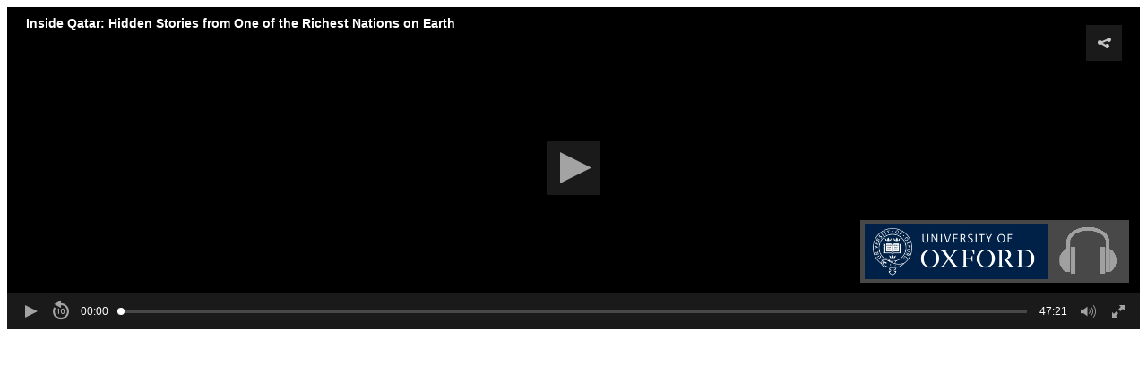

--- FILE ---
content_type: text/html
request_url: https://staged.podcasts.ox.ac.uk/embed/aee20344b9c1160d2406
body_size: 1502
content:
<!DOCTYPE html>
<html>
  <head>
    <script src="https://staged.podcasts.ox.ac.uk/sites/all/libraries/jwplayer/jwplayer.js"></script>
        <script>jwplayer.key="\/obYuLh1Ygtg5c1vfkgHIKmLMV3g3P3AywjhRyXfPXw=";</script>
      </head>

  <body>
    <div id="jwplayer1067500views-jwplayer-audio" class="jwplayer-video">
Loading Video...
</div>
  <script type="text/javascript">
    jwplayer('jwplayer1067500views-jwplayer-audio').setup({"file":"https:\/\/media.podcasts.ox.ac.uk\/sant\/middle_east_studies\/2022-11-08-sant-mec-book-13-inside_qatar.mp3","width":"100%","height":"360","skin":"modieus","stretching":"none","logo":{"file":"https:\/\/staged.podcasts.ox.ac.uk\/sites\/all\/themes\/betacast\/audio-ox-9.jpg","link":"https:\/\/staged.podcasts.ox.ac.uk\/inside-qatar-hidden-stories-one-richest-nations-earth","position":"bottom-right"},"playlist":[{"title":"Inside Qatar: Hidden Stories from One of the Richest Nations on Earth","file":"https:\/\/media.podcasts.ox.ac.uk\/sant\/middle_east_studies\/2022-11-08-sant-mec-book-13-inside_qatar.mp3"}],"sharing":{"code":"<iframe width=\"640\" height=\"400\" src=\"https:\/\/staged.podcasts.ox.ac.uk\/embed\/aee20344b9c1160d2406\" frameborder=\"0\" allowfullscreen><\/iframe>\n","link":"https:\/\/staged.podcasts.ox.ac.uk\/inside-qatar-hidden-stories-one-richest-nations-earth"},"abouttext":"Watch on Podcasts.ox","aboutlink":"https:\/\/staged.podcasts.ox.ac.uk\/inside-qatar-hidden-stories-one-richest-nations-earth"});
  </script>
  </body>
</html>
